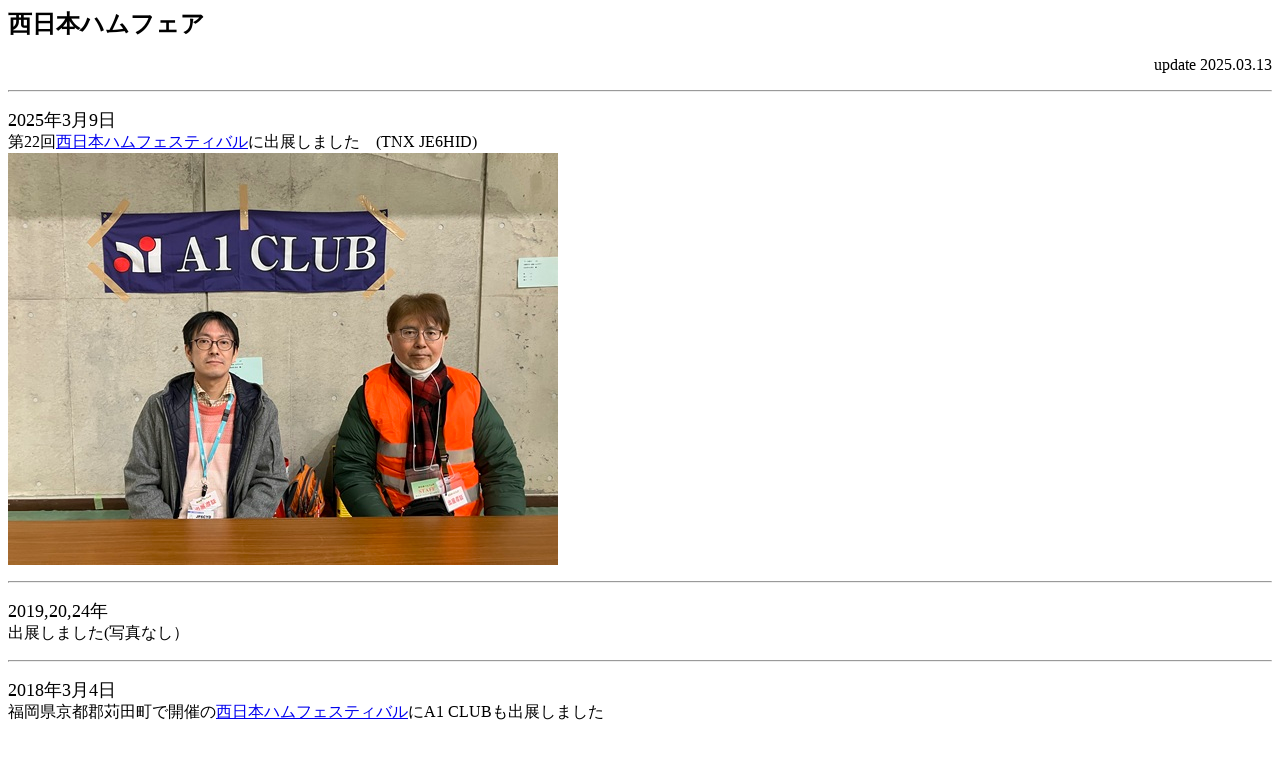

--- FILE ---
content_type: text/html
request_url: https://a1club.org/nishiham/index.html
body_size: 3537
content:
<!DOCTYPE HTML PUBLIC "-//W3C//DTD HTML 4.01 Transitional//EN">

<HTML>

<HEAD>
<meta name="GENERATOR" content="JustSystems Homepage Builder Version 17.0.15.0 for Windows">
<meta http-equiv="Content-Type" content="text/html; charset=Shift_JIS">
<meta http-equiv="Content-Style-Type" content="text/css">

<TITLE></TITLE>

</HEAD>

<BODY>

<P><FONT size="+2" face="HG丸ｺﾞｼｯｸM-PRO"><B>西日本ハムフェア</B></FONT></P>
<p align="right">update 2025.03.13</p>
<hr>

<p><font face="HGP創英角ｺﾞｼｯｸUB" size="+1">2025年3月9日</font><FONT face="HGP創英角ﾎﾟｯﾌﾟ体">　<BR>

</FONT>第22回<a href="http://www.jarl.com/nishiham/" target="_blank">西日本ハムフェスティバル</a>に出展しました　(TNX JE6HID)<br>
<img src="2025nishiham.jpg" width="550" height="412" border="0"></p>
<hr>

<p><font face="HGP創英角ｺﾞｼｯｸUB" size="+1">2019,20,24年</font><FONT face="HGP創英角ﾎﾟｯﾌﾟ体">　</FONT><FONT face="HGP創英角ﾎﾟｯﾌﾟ体"><BR>
</FONT>出展しました(写真なし）</p>
<hr>

<p><font face="HGP創英角ｺﾞｼｯｸUB" size="+1">2018年3月4日</font><FONT face="HGP創英角ﾎﾟｯﾌﾟ体">　<BR>

</FONT>福岡県京都郡苅田町で開催の<a href="http://www.jarl.com/nishiham/" target="_blank">西日本ハムフェスティバル</a>にA1 CLUBも出展しました<br>

CQ Parrot 4x4キット頒布、<br>

20周年記念品の配布（先着20名・会員限定）<br>
などを通じCWの楽しさをPRしました<br>
<img src="20180304.jpg" width="600" height="486" border="0"></p>

<HR>

<FONT face="HGP創英角ｺﾞｼｯｸUB" size="+1">2017年3月5日</FONT><FONT face="HGP創英角ﾎﾟｯﾌﾟ体">　<BR>

</FONT>福岡県京都郡苅田町で約2000人の参加を得て、盛大に<A href="http://www.jarl.org/Japanese/2_Joho/News2017/2017_news-3.htm#0306" target="_blank">西日本ハムフェスティバル</A>が開催されました。 <BR>

JE6HID 畠山OMのご協力で今年もブース出展を行い数名の入会希望がありました。

<P><IMG src="2017nishiham1.JPG" width="550" height="366" border="0"><BR>

ＣＷ解読機能付き４ＣＨメモリキーヤ―キットを限定頒布しました<BR>

<BR>

<IMG src="2017nishiham2.JPG" width="550" height="363" border="0"><BR>

ＣＷ体験装置による体験風景<BR>

</P>

<HR>

<P><FONT face="HGP創英角ｺﾞｼｯｸUB" size="+1">2015年3月8日</FONT><FONT face="HGP創英角ﾎﾟｯﾌﾟ体">　</FONT></P>

<P>JE6HID 畠山OMのご協力により2年連続で出展することができました。<BR>

６エリアから3名の入会がありました！</P>

<P><IMG src="20150308a.jpg" width="560" height="420" border="0"><BR>

<BR>

<IMG src="20150308b.jpg" width="560" height="420" border="0"><BR>

<BR>

Photo by JA6RIL</P>

<HR>

<P><FONT size="+1" face="HGP創英角ｺﾞｼｯｸUB">2014年3月　（Ａ１ＣＬＵＢ初出展）</FONT></P>

<P>JA6RIL 岡崎OMのご尽力で西日本ハムフェアに初出店しました。</P>

<P><IMG src="303-11.jpg" border="0" width="480" height="402"><BR>

<IMG src="303-21.jpg" border="0" width="480" height="402"><BR>

<IMG src="303-31.jpg" border="0" width="480" height="402"></P>

<P>岡崎ＯＭからのメッセージ：</P>

<TABLE border="1">

  <TBODY>

    <TR>

      <TD>

      <DIV class="text">

      <P>西日本ハムフェアー無事に終わりました。<BR>正確な来場者数は不明ですが西日本としては盛大だったように<BR>思います。A１ブースにも大勢のハムが訪れてくださいました。<BR>来訪者名簿も準備しましたがなかなか全員の方が署名というわけ<BR>にもいきませんが、何名かの方がお名前を記入してくださいました。<BR>JA6DH・園田さん、JA6VDB・尾前さん、JP６SPZ・大岡さん、JA6QDU・<BR>

      大谷さん等が応援してくださりました。<BR>

      なかでもJA6QDU・大谷さんはずーっとつきっきりで来訪者の応対をしていただきました。<BR>

      新規入会希望者の申込者数は１１名でした。　　　　　　　　　　　　　　　　　　　<BR>

      JA6RIL　岡崎</P>

      </DIV>

      </TD>

    </TR>

  </TBODY>

</TABLE>

<HR>

<P><A href="../index.html">A1 CLUB Top</A></P>

</BODY>

</HTML>